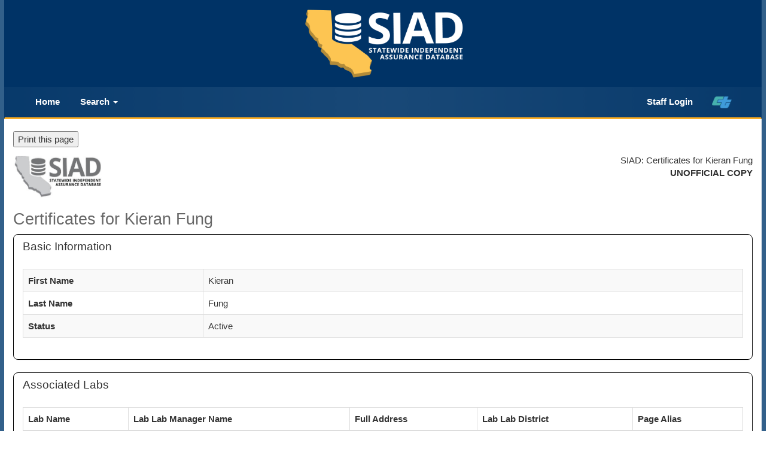

--- FILE ---
content_type: text/html; charset=UTF-8
request_url: https://sia.dot.ca.gov/index.php?r=tester%2Fprint_certificates_html&tester_id=4840
body_size: 9923
content:
<!DOCTYPE html>
<html lang="en-US">
<head>
    <meta http-equiv="X-UA-Compatible" content="IE=edge">
    <meta charset="UTF-8">
    <meta name="viewport" content="width=device-width, initial-scale=1">
    <link rel="shortcut icon" href="/images/logo_catrans.gif">
    <meta name="csrf-param" content="_csrf">
<meta name="csrf-token" content="IOeeB1OC-tiQ1hF4LhLNLFyhn2JZ6_wwplFt5S8ZCH0N0M1IF9GTjPThex4fV7x4JZjTIyO9pmPJYQWiH1F6Gw==">
    <script type="text/javascript" src="/ruxitagentjs_ICANVfqrux_10327251022105625.js" data-dtconfig="rid=RID_1220079215|rpid=-258459964|domain=ca.gov|reportUrl=/rb_bf84802mhz|app=ea7c4b59f27d43eb|cuc=lxc2r0ou|owasp=1|mel=100000|expw=1|featureHash=ICANVfqrux|dpvc=1|lastModification=1764868789808|tp=500,50,0|rdnt=1|uxrgce=1|srbbv=2|agentUri=/ruxitagentjs_ICANVfqrux_10327251022105625.js"></script><link href="/assets/bcf4df15/css/bootstrap.css" rel="stylesheet">
<link href="/css/site.css" rel="stylesheet">
<script src="/assets/69806481/jquery.js"></script>
<script src="/assets/b40e8016/yii.js"></script>
<script src="/assets/bcf4df15/js/bootstrap.js"></script>
<script src="/js/siad.extension.js"></script>    <title>Caltrans SIAD - </title>
    <link rel="stylesheet" href="/css/ct_css/cagov.core.css">
    <link rel="stylesheet" href="/css/ct_css/colorscheme-oceanside.css">
    <link rel="stylesheet" href="/css/ct_css/custom.css">
    <style>
        .overlay {
            display:none;
            position:fixed;
            z-index:98989;
            top:0;
            left:0;
            height:100%;
            width:100%;
            background:rgba(255,255,255,0.5) url( /images/loading002.gif)   50% 50% no-repeat;
        }
        body.loading .overlay {
            overflow: hidden;
        }
        body.loading .overlay {
            display: block;
        }
    </style>
    <script>
        $(function() {
            $( ".dashboard" ).click(function() {
                $( "body" ).addClass("loading");
            });
        });
    </script>
</head>
<body>
<header id="header" class="global-header">
    <div class="branding">
        <div class="header-organization-banner">
            <a href="/index.php?r=site%2Findex" alt="SIAD Home" class="siad-logo">
                <div id="siad-logo-display"></div>
            </a>
        </div>
    </div>
    <nav class="navbar navbar-default main-navigation">
        <div class="container-fluid">
            <div class="navbar-header">
                <a class="navbar-brand" href="/index.php?r=site%2Findex">
                    <div class="siad-logo-mobile"></div>
                </a>
                <button type="button" class="navbar-toggle collapsed" data-toggle="collapse" data-target="#bs-example-navbar-collapse-1" aria-expanded="false">
                    <span class="sr-only">Toggle navigation</span>
                    <span class="icon-bar"></span>
                    <span class="icon-bar"></span>
                    <span class="icon-bar"></span>
                </button>
            </div>
            <div class="collapse navbar-collapse" id="bs-example-navbar-collapse-1">
                <ul class="nav navbar-nav navbar-left">
                    <li><a class="navbar-menu-item" href="/index.php?r=site%2Findex">Home</a></li>
                    <li class="dropdown">
                        <a class="navbar-menu-item" href="#" class="dropdown-toggle" data-toggle="dropdown" role="button" aria-haspopup="true" aria-expanded="false">Search <span class="caret"></span></a>
                        <ul class="dropdown-menu">
                            <li><a href="/index.php?r=lab%2Fsearch">Lab Search</a></li>
                            <li><a href="/index.php?r=tester%2Fsearch">Technician Search</a></li>
                        </ul>
                    </li>
                                    </ul>
                <ul class="nav navbar-nav navbar-right">
                                        <li class="dropdown">
                                            <li><a class="navbar-menu-item" href="/index.php?r=site%2Flogin">Staff Login</a></li>
                                    </li>
                    <li><a href="https://dot.ca.gov/" title="home"><img id ="ct-logo" src="/images/ct_logo_trans_.png" alt="California Department of Transportation (Caltrans Title)"></a></li>
                </ul>
            </div>
        </div>
    </nav>
</header>
<div class="wrap">
    <div class="container main-content">
                <div class="watermark">
            <div class="transparentbox">
                <p>    <button class="hide-print" onClick="window.print()">Print this page</button><div class="heading">
                <div class="siad-logo"><img class="logo" style="width:150px;height:75px;" src="/images/SIAD_Logo_grayscale_small_size.jpg" /></div>
                <div class="version">SIAD: Certificates for Kieran Fung</div>
                <div class="version"><strong>UNOFFICIAL COPY</strong></div>
            </div> <link rel="stylesheet" href="css/print_certificate.css" type="text/css">

<div class="main">
<h2>Certificates for Kieran Fung</h2>

<div class="panel">
    <div class="panel-heading">
        <h4>Basic Information</h4>
    </div>
    <div class="panel-body">
            <table id="w4" class="table table-striped table-bordered detail-view"><tr><th>First Name</th><td>Kieran</td></tr>
<tr><th>Last Name</th><td>Fung</td></tr>
<tr><th>Status</th><td>Active</td></tr></table>        </div>
    </div>
    <div class="panel">
        <div class="panel-heading">
            <h4>Associated Labs</h4>
        </div>
        <div class="panel-body">

            <div id="w5" class="table-responsive">
<table class="table table-striped table-bordered"><thead>
<tr><th>Lab Name</th><th>Lab Lab Manager Name</th><th>Full Address</th><th>Lab Lab District</th><th>Page Alias</th></tr>
</thead>
<tbody>
<tr><td colspan="5"><div class="empty">No results found.</div></td></tr>
</tbody></table>
</div>
        </div>
    </div>

    <div class="panel">
        <div class="panel-heading">
            <h4>Test Methods</h4>
        </div>
        <div class="panel-body">
            <h3>California Test (CT) Certifications</h3>
            <div id="w6" class="table-responsive"><div class="summary">Total <b>2</b> items.</div>
<table class="table table-striped table-bordered"><thead>
<tr><th>Test Method</th><th>Expiration Date</th><th>Status</th><th>IA Responsible</th><th>Within Lab(s) Scope</th><th>Comments</th></tr>
</thead>
<tbody>
<tr data-key="0"><td>CT 125 AGG Sampling - AGGREGATES </td><td>2021-10-26</td><td>Expired</td><td>Majid Fahrtosh</td><td><span class="not-set">(No lab)</span></td><td><span class="not-set">(No comments)</span></td></tr>
<tr data-key="1"><td>CT 125 HMA Sampling - HMA </td><td>2021-10-26</td><td>Expired</td><td>Majid Fahrtosh</td><td><span class="not-set">(No lab)</span></td><td><span class="not-set">(No comments)</span></td></tr>
</tbody></table>
</div>

            <h3>AASHTO/ASTM Proficiencies</h3>
            <div id="w7" class="table-responsive">
<table class="table table-striped table-bordered"><thead>
<tr><th>Test Method</th><th>Expiration Date</th><th>Status</th><th>IA Responsible</th><th>Within Lab(s) Scope</th><th>Comments</th></tr>
</thead>
<tbody>
<tr><td colspan="6"><div class="empty">No results found.</div></td></tr>
</tbody></table>
</div>
        </div>
    </div>
</div>
</p>
            </div>
        </div>
        <div class="alert alert-warning alert_siad" role="alert">
            <span class="glyphicon glyphicon-info-sign"></span> For concerns with missing or erroneous data, please contact your Independent Assurance personnel
        </div>
    </div>
</div>
<footer class="footer global-footer">
    <div class="container" >
        <p>
            Please submit any comments or questions to:
        </p>
        <p>
            Shaya Meisamifard<br />
            SIAD Task Manager<br />
            916-639-4316<br />
            <a href="mailto:Shaya.meisamifard@dot.ca.gov?Subject=SIA%20Database%20Comments%20or%20Questions" target="_top" title="Shaya.meisamifard@dot.ca.gov">Shaya.meisamifard@dot.ca.gov</a>
        </p>
        <p>
            <a href="/index.php?r=site%2Faccessibility">Accessibility Information</a>
        </p>
        <p>&copy; 2026 by California Department of Transportation (Caltrans)<p>
        </p>
    </div>
</footer>
<div class="overlay"></div>
<script src="/assets/b40e8016/yii.gridView.js"></script>
<script>jQuery(function ($) {
jQuery('#w1').yiiGridView({"filterUrl":"\/index.php?r=tester%2Fprint_certificates_html\u0026tester_id=4840","filterSelector":"#w1-filters input, #w1-filters select","filterOnFocusOut":true});
jQuery('#w2').yiiGridView({"filterUrl":"\/index.php?r=tester%2Fprint_certificates_html\u0026tester_id=4840","filterSelector":"#w2-filters input, #w2-filters select","filterOnFocusOut":true});
jQuery('#w3').yiiGridView({"filterUrl":"\/index.php?r=tester%2Fprint_certificates_html\u0026tester_id=4840","filterSelector":"#w3-filters input, #w3-filters select","filterOnFocusOut":true});
jQuery('#w5').yiiGridView({"filterUrl":"\/index.php?r=tester%2Fprint_certificates_html\u0026tester_id=4840","filterSelector":"#w5-filters input, #w5-filters select","filterOnFocusOut":true});
jQuery('#w6').yiiGridView({"filterUrl":"\/index.php?r=tester%2Fprint_certificates_html\u0026tester_id=4840","filterSelector":"#w6-filters input, #w6-filters select","filterOnFocusOut":true});
jQuery('#w7').yiiGridView({"filterUrl":"\/index.php?r=tester%2Fprint_certificates_html\u0026tester_id=4840","filterSelector":"#w7-filters input, #w7-filters select","filterOnFocusOut":true});
});</script></body>
</html>
